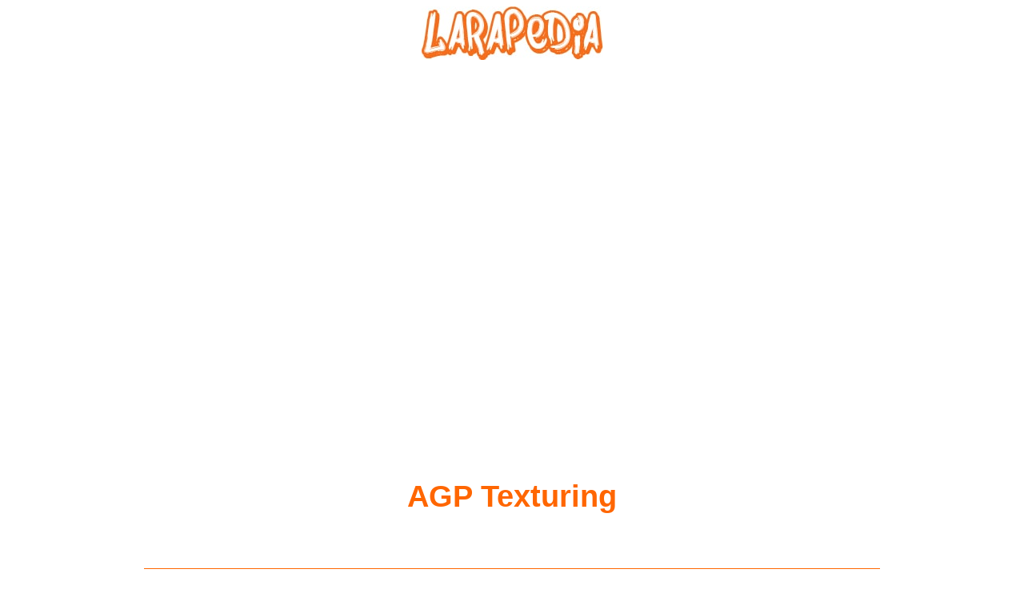

--- FILE ---
content_type: text/html
request_url: https://www.larapedia.com/informatica_glossario_grafica_3d/AGP_Texturing__significato_del_termine.html
body_size: 1974
content:
<!DOCTYPE html PUBLIC "-//W3C//DTD XHTML 1.0 Strict//EN" "http://www.w3.org/TR/xhtml1/DTD/xhtml1-strict.dtd">
<html xmlns="http://www.w3.org/1999/xhtml" xml:lang="it" lang="it">
<head>
<script async src="//pagead2.googlesyndication.com/pagead/js/adsbygoogle.js"></script>
<script>
  (adsbygoogle = window.adsbygoogle || []).push({
    google_ad_client: "ca-pub-4262355746506645",
    enable_page_level_ads: true
  });
</script>

<title>AGP Texturing </title>
<meta http-equiv="Content-Type" content="text/html; charset=utf-8" />
<meta http-equiv="Content-Style-Type" content="text/css" />
<meta name="description" content="AGP Texturing  significato del termine agp texturing " />
<meta name="keywords" content="AGP Texturing " />
<meta name="author" content="saxtech studio" />
<link rel="shortcut icon" href="http://www.larapedia.com/favicon.png" type="image/png" >
<link rel="icon" href="http://www.larapedia.com/favicon.png" type="image/png" >
<link href="../stylehome.css" rel="stylesheet" type="text/css" />
<style type="text/css">
body{
color: #000;	
	} 
<!--
.Stile5 {
	color: #666666;
	text-decoration: none;
}
A:hover {
	text-decoration: none;
	color: #000000;
	font-weight: bold;
}
.Stile13 {color: #FF6600; }

.Stile51 {color: #666666}
-->
</style>
<style type="text/css">
<!--
.Stile121 {color: #FF6600; font-weight: bold; }
.Stile134 {font-size: Nessuna}
.Stile136 {color: #000000}
-->
</style>
<script>
  (function(i,s,o,g,r,a,m){i['GoogleAnalyticsObject']=r;i[r]=i[r]||function(){
  (i[r].q=i[r].q||[]).push(arguments)},i[r].l=1*new Date();a=s.createElement(o),
  m=s.getElementsByTagName(o)[0];a.async=1;a.src=g;m.parentNode.insertBefore(a,m)
  })(window,document,'script','//www.google-analytics.com/analytics.js','ga');
  ga('create', 'UA-2877630-19', 'auto');
  ga('send', 'pageview');
</script>
</head>
<body id="page1">
<div class="tail-top-right"></div>
<div class="tail-top"><div class="tail-bottom"><div id="main">
<div id="header" onclick="window.location.href='../index.html'"></div>

<!-- content -->
<p>&nbsp;</p>
<center>
<script async src="//pagead2.googlesyndication.com/pagead/js/adsbygoogle.js"></script>
<!-- annuncio new 11072015 reattiva -->
<ins class="adsbygoogle"
style="display:block"
data-ad-client="ca-pub-4262355746506645"
data-ad-slot="2824892487"
data-ad-format="auto"></ins>
<script>
(adsbygoogle = window.adsbygoogle || []).push({});
</script>
</center>
<div id="content">
<p>&nbsp;</p>
<p>&nbsp;</p>
<h1 align="center">&nbsp;</h1>
<h1 align="center"><span class="Stile121">AGP Texturing </span></h1>
<p>&nbsp;</p>
<hr align="center" size="1" color="#FF6600" >
<p>&nbsp;</p>
<h2 align="center">
<span class="Stile121">AGP Texturing </span></h2>
<p></p>
<p>&nbsp;</p>
<p align="center" class="Stile5 Stile136"><em>Questo sito utilizza cookie, anche di terze parti. Se vuoi saperne di più leggi la nostra Cookie Policy. Scorrendo questa pagina o cliccando qualunque suo elemento acconsenti all’uso dei cookie.I testi seguenti sono di proprietà dei rispettivi autori che ringraziamo per l'opportunità che ci danno di far conoscere gratuitamente a studenti , docenti e agli utenti del web i loro testi per sole finalità illustrative didattiche  e scientifiche</em><em></em>.</p>
<p>&nbsp;</p>
<p>&nbsp;</p>
<h1 align="center" class="Stile121">Significato  del termine :</h1>
<h1 align="center" class="Stile5 Stile136">&nbsp;</h1>
<h1 align="center" class="Stile5 Stile136"><span class="Stile121">AGP Texturing </span></h1>
<p>&nbsp;</p>
<h4 align="left" class="Stile5 Stile136">AGP Texturing : Processo supportato dalla quasi totalità delle schede video AGP che permette di allocare le textures, per cui non vi è sufficiente spazio nella memoria video, direttamente nella memoria di sistema. La bandwidth a disposizione tra scheda video e memoria di sistema è determinata dalla modalità AGP Transfer selezionata: 1X = 250Mb/s circa</h4>
<p>&nbsp;</p>
<p align="center"><em>Fonte:<strong> </strong>http://www.treddi.com/upload/philix/Download/Glossario-Termini-3D.doc</em></p>
<p align="center" class="Stile5 Stile136"><em>Sito web:</em><em>http://www.treddi.com/</em></p>
<p align="center"><em>Autore del testo: non indicato nel documento di origine del documento</em><em></em></p>
<p>&nbsp;</p>
<h4 align="center"><strong>Glossario dei 3D</strong></h4>
<p>&nbsp;</p>
<h4 align="center"><a href="../argomenti_portali/argomenti_portale_informatica_e_il_mondo_dei_computer.html" class="Stile5" >Indice argomenti informatica e il mondo dei computer</a></h4>
<p>&nbsp;</p>
<h3 align="center" class="Stile13"><span class="Stile121">AGP Texturing </span></h3>
<p>&nbsp;</p>
<p>&nbsp;</p>
<h4 align="center"><a href="../index.html">Visita la nostra pagina principale</a></h4>
<p>&nbsp;</p> 
<h4 align="center" class="Stile5"><span class="Stile121">Cosa vuol dire AGP Texturing </span></h4>
<p align="center" class="Stile5">&nbsp;</p>
<h2 align="center" class="Stile5"><em><a href="../termini_d_uso_e_privacy/termini_d_uso_e_privacy.html">Termini d' uso e privacy</a></em></h2>
<p align="left" class="Stile5">&nbsp;</p>
<p>&nbsp;</p>

<!-- content -->
<div id="content2">
<p>&nbsp;</p>
<center>
<script async src="//pagead2.googlesyndication.com/pagead/js/adsbygoogle.js"></script>
<!-- annuncio new 11072015 reattiva -->
<ins class="adsbygoogle"
style="display:block"
data-ad-client="ca-pub-4262355746506645"
data-ad-slot="2824892487"
data-ad-format="auto"></ins>
<script>
(adsbygoogle = window.adsbygoogle || []).push({});
</script>
</center>
<p>&nbsp;</p>
  <h5 align="center"><span class="Stile121">Significato del termine AGP Texturing </span></h5>
</div>
</div>
</div>
</div>
</div>
</div>
</body>
</html>


--- FILE ---
content_type: text/html; charset=utf-8
request_url: https://www.google.com/recaptcha/api2/aframe
body_size: 265
content:
<!DOCTYPE HTML><html><head><meta http-equiv="content-type" content="text/html; charset=UTF-8"></head><body><script nonce="hZFMJg6oznaz94cw0o_ecw">/** Anti-fraud and anti-abuse applications only. See google.com/recaptcha */ try{var clients={'sodar':'https://pagead2.googlesyndication.com/pagead/sodar?'};window.addEventListener("message",function(a){try{if(a.source===window.parent){var b=JSON.parse(a.data);var c=clients[b['id']];if(c){var d=document.createElement('img');d.src=c+b['params']+'&rc='+(localStorage.getItem("rc::a")?sessionStorage.getItem("rc::b"):"");window.document.body.appendChild(d);sessionStorage.setItem("rc::e",parseInt(sessionStorage.getItem("rc::e")||0)+1);localStorage.setItem("rc::h",'1768720356601');}}}catch(b){}});window.parent.postMessage("_grecaptcha_ready", "*");}catch(b){}</script></body></html>